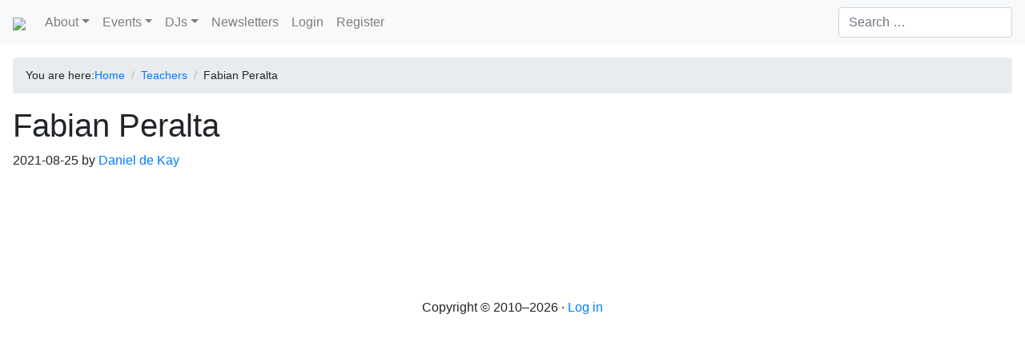

--- FILE ---
content_type: text/html; charset=UTF-8
request_url: https://www.tangomarathons.com/teachers/fabian-peralta/
body_size: 35928
content:
<!DOCTYPE html>
<html lang="en-US">
<head >
<meta charset="UTF-8" />
<meta name="viewport" content="width=device-width, initial-scale=1" />
<meta name='robots' content='index, follow, max-image-preview:large, max-snippet:-1, max-video-preview:-1' />

            <script data-no-defer="1" data-ezscrex="false" data-cfasync="false" data-pagespeed-no-defer data-cookieconsent="ignore">
                var ctPublicFunctions = {"_ajax_nonce":"7ccc5d6892","_rest_nonce":"4b09277d36","_ajax_url":"\/wp-admin\/admin-ajax.php","_rest_url":"https:\/\/www.tangomarathons.com\/wp-json\/","data__cookies_type":"none","data__ajax_type":"rest","data__bot_detector_enabled":"0","data__frontend_data_log_enabled":1,"cookiePrefix":"","wprocket_detected":false,"host_url":"www.tangomarathons.com","text__ee_click_to_select":"Click to select the whole data","text__ee_original_email":"The complete one is","text__ee_got_it":"Got it","text__ee_blocked":"Blocked","text__ee_cannot_connect":"Cannot connect","text__ee_cannot_decode":"Can not decode email. Unknown reason","text__ee_email_decoder":"CleanTalk email decoder","text__ee_wait_for_decoding":"The magic is on the way!","text__ee_decoding_process":"Please wait a few seconds while we decode the contact data."}
            </script>
        
            <script data-no-defer="1" data-ezscrex="false" data-cfasync="false" data-pagespeed-no-defer data-cookieconsent="ignore">
                var ctPublic = {"_ajax_nonce":"7ccc5d6892","settings__forms__check_internal":"1","settings__forms__check_external":"1","settings__forms__force_protection":"0","settings__forms__search_test":"1","settings__forms__wc_add_to_cart":"0","settings__data__bot_detector_enabled":"0","settings__sfw__anti_crawler":0,"blog_home":"https:\/\/www.tangomarathons.com\/","pixel__setting":"0","pixel__enabled":false,"pixel__url":null,"data__email_check_before_post":"0","data__email_check_exist_post":"0","data__cookies_type":"none","data__key_is_ok":true,"data__visible_fields_required":true,"wl_brandname":"Anti-Spam by CleanTalk","wl_brandname_short":"CleanTalk","ct_checkjs_key":932764368,"emailEncoderPassKey":"c560f965f0b1594be3d66240356e6f60","bot_detector_forms_excluded":"W10=","advancedCacheExists":false,"varnishCacheExists":false,"wc_ajax_add_to_cart":false}
            </script>
        
	<!-- This site is optimized with the Yoast SEO plugin v26.8 - https://yoast.com/product/yoast-seo-wordpress/ -->
	<title>Fabian Peralta - [TMD] Tango Marathon Directory</title>
	<link rel="canonical" href="https://www.tangomarathons.com/teachers/fabian-peralta/" />
	<meta property="og:locale" content="en_US" />
	<meta property="og:type" content="article" />
	<meta property="og:title" content="Fabian Peralta - [TMD] Tango Marathon Directory" />
	<meta property="og:url" content="https://www.tangomarathons.com/teachers/fabian-peralta/" />
	<meta property="og:site_name" content="[TMD] Tango Marathon Directory" />
	<meta property="article:publisher" content="https://www.facebook.com/tango.marathon.directory/" />
	<meta property="og:image" content="https://www.tangomarathons.com/wp-content/uploads/2017/04/TMD-Logo-e1483284195338.png" />
	<meta property="og:image:width" content="100" />
	<meta property="og:image:height" content="100" />
	<meta property="og:image:type" content="image/png" />
	<meta name="twitter:card" content="summary_large_image" />
	<script type="application/ld+json" class="yoast-schema-graph">{"@context":"https://schema.org","@graph":[{"@type":"WebPage","@id":"https://www.tangomarathons.com/teachers/fabian-peralta/","url":"https://www.tangomarathons.com/teachers/fabian-peralta/","name":"Fabian Peralta - [TMD] Tango Marathon Directory","isPartOf":{"@id":"https://www.tangomarathons.com/#website"},"datePublished":"2021-08-25T20:49:48+00:00","breadcrumb":{"@id":"https://www.tangomarathons.com/teachers/fabian-peralta/#breadcrumb"},"inLanguage":"en-US","potentialAction":[{"@type":"ReadAction","target":["https://www.tangomarathons.com/teachers/fabian-peralta/"]}]},{"@type":"BreadcrumbList","@id":"https://www.tangomarathons.com/teachers/fabian-peralta/#breadcrumb","itemListElement":[{"@type":"ListItem","position":1,"name":"Home","item":"https://www.tangomarathons.com/"},{"@type":"ListItem","position":2,"name":"Teachers","item":"https://www.tangomarathons.com/teachers/"},{"@type":"ListItem","position":3,"name":"Fabian Peralta"}]},{"@type":"WebSite","@id":"https://www.tangomarathons.com/#website","url":"https://www.tangomarathons.com/","name":"[TMD] Tango Marathon Directory","description":"Global listing and calendar of tango events for advanced dancers: marathons, encuentros, festivals","publisher":{"@id":"https://www.tangomarathons.com/#organization"},"potentialAction":[{"@type":"SearchAction","target":{"@type":"EntryPoint","urlTemplate":"https://www.tangomarathons.com/?s={search_term_string}"},"query-input":{"@type":"PropertyValueSpecification","valueRequired":true,"valueName":"search_term_string"}}],"inLanguage":"en-US"},{"@type":"Organization","@id":"https://www.tangomarathons.com/#organization","name":"Rhein-Neckar-Tango","url":"https://www.tangomarathons.com/","logo":{"@type":"ImageObject","inLanguage":"en-US","@id":"https://www.tangomarathons.com/#/schema/logo/image/","url":"https://www.tangomarathons.com/wp-content/uploads/2017/05/RNT_Logo_Square.png","contentUrl":"https://www.tangomarathons.com/wp-content/uploads/2017/05/RNT_Logo_Square.png","width":134,"height":134,"caption":"Rhein-Neckar-Tango"},"image":{"@id":"https://www.tangomarathons.com/#/schema/logo/image/"},"sameAs":["https://www.facebook.com/tango.marathon.directory/"]}]}</script>
	<!-- / Yoast SEO plugin. -->


<link rel='dns-prefetch' href='//www.tangomarathons.com' />
<link rel='dns-prefetch' href='//cdn.jsdelivr.net' />
<link rel='dns-prefetch' href='//unpkg.com' />
<link rel='dns-prefetch' href='//cdn.datatables.net' />
<link rel="alternate" type="application/rss+xml" title="[TMD] Tango Marathon Directory &raquo; Feed" href="https://www.tangomarathons.com/feed/" />
<link rel="alternate" type="application/rss+xml" title="[TMD] Tango Marathon Directory &raquo; Comments Feed" href="https://www.tangomarathons.com/comments/feed/" />
<link rel="alternate" title="oEmbed (JSON)" type="application/json+oembed" href="https://www.tangomarathons.com/wp-json/oembed/1.0/embed?url=https%3A%2F%2Fwww.tangomarathons.com%2Fteachers%2Ffabian-peralta%2F" />
<link rel="alternate" title="oEmbed (XML)" type="text/xml+oembed" href="https://www.tangomarathons.com/wp-json/oembed/1.0/embed?url=https%3A%2F%2Fwww.tangomarathons.com%2Fteachers%2Ffabian-peralta%2F&#038;format=xml" />
<style id='wp-img-auto-sizes-contain-inline-css'>
img:is([sizes=auto i],[sizes^="auto," i]){contain-intrinsic-size:3000px 1500px}
/*# sourceURL=wp-img-auto-sizes-contain-inline-css */
</style>
<link rel='stylesheet' id='tmd4-css' href='https://www.tangomarathons.com/wp-content/themes/tmd4-theme-v2.1.3/style.css?ver=2.1.0' media='all' />
<style id='wp-emoji-styles-inline-css'>

	img.wp-smiley, img.emoji {
		display: inline !important;
		border: none !important;
		box-shadow: none !important;
		height: 1em !important;
		width: 1em !important;
		margin: 0 0.07em !important;
		vertical-align: -0.1em !important;
		background: none !important;
		padding: 0 !important;
	}
/*# sourceURL=wp-emoji-styles-inline-css */
</style>
<style id='wp-block-library-inline-css'>
:root{--wp-block-synced-color:#7a00df;--wp-block-synced-color--rgb:122,0,223;--wp-bound-block-color:var(--wp-block-synced-color);--wp-editor-canvas-background:#ddd;--wp-admin-theme-color:#007cba;--wp-admin-theme-color--rgb:0,124,186;--wp-admin-theme-color-darker-10:#006ba1;--wp-admin-theme-color-darker-10--rgb:0,107,160.5;--wp-admin-theme-color-darker-20:#005a87;--wp-admin-theme-color-darker-20--rgb:0,90,135;--wp-admin-border-width-focus:2px}@media (min-resolution:192dpi){:root{--wp-admin-border-width-focus:1.5px}}.wp-element-button{cursor:pointer}:root .has-very-light-gray-background-color{background-color:#eee}:root .has-very-dark-gray-background-color{background-color:#313131}:root .has-very-light-gray-color{color:#eee}:root .has-very-dark-gray-color{color:#313131}:root .has-vivid-green-cyan-to-vivid-cyan-blue-gradient-background{background:linear-gradient(135deg,#00d084,#0693e3)}:root .has-purple-crush-gradient-background{background:linear-gradient(135deg,#34e2e4,#4721fb 50%,#ab1dfe)}:root .has-hazy-dawn-gradient-background{background:linear-gradient(135deg,#faaca8,#dad0ec)}:root .has-subdued-olive-gradient-background{background:linear-gradient(135deg,#fafae1,#67a671)}:root .has-atomic-cream-gradient-background{background:linear-gradient(135deg,#fdd79a,#004a59)}:root .has-nightshade-gradient-background{background:linear-gradient(135deg,#330968,#31cdcf)}:root .has-midnight-gradient-background{background:linear-gradient(135deg,#020381,#2874fc)}:root{--wp--preset--font-size--normal:16px;--wp--preset--font-size--huge:42px}.has-regular-font-size{font-size:1em}.has-larger-font-size{font-size:2.625em}.has-normal-font-size{font-size:var(--wp--preset--font-size--normal)}.has-huge-font-size{font-size:var(--wp--preset--font-size--huge)}.has-text-align-center{text-align:center}.has-text-align-left{text-align:left}.has-text-align-right{text-align:right}.has-fit-text{white-space:nowrap!important}#end-resizable-editor-section{display:none}.aligncenter{clear:both}.items-justified-left{justify-content:flex-start}.items-justified-center{justify-content:center}.items-justified-right{justify-content:flex-end}.items-justified-space-between{justify-content:space-between}.screen-reader-text{border:0;clip-path:inset(50%);height:1px;margin:-1px;overflow:hidden;padding:0;position:absolute;width:1px;word-wrap:normal!important}.screen-reader-text:focus{background-color:#ddd;clip-path:none;color:#444;display:block;font-size:1em;height:auto;left:5px;line-height:normal;padding:15px 23px 14px;text-decoration:none;top:5px;width:auto;z-index:100000}html :where(.has-border-color){border-style:solid}html :where([style*=border-top-color]){border-top-style:solid}html :where([style*=border-right-color]){border-right-style:solid}html :where([style*=border-bottom-color]){border-bottom-style:solid}html :where([style*=border-left-color]){border-left-style:solid}html :where([style*=border-width]){border-style:solid}html :where([style*=border-top-width]){border-top-style:solid}html :where([style*=border-right-width]){border-right-style:solid}html :where([style*=border-bottom-width]){border-bottom-style:solid}html :where([style*=border-left-width]){border-left-style:solid}html :where(img[class*=wp-image-]){height:auto;max-width:100%}:where(figure){margin:0 0 1em}html :where(.is-position-sticky){--wp-admin--admin-bar--position-offset:var(--wp-admin--admin-bar--height,0px)}@media screen and (max-width:600px){html :where(.is-position-sticky){--wp-admin--admin-bar--position-offset:0px}}

/*# sourceURL=wp-block-library-inline-css */
</style><style id='global-styles-inline-css'>
:root{--wp--preset--aspect-ratio--square: 1;--wp--preset--aspect-ratio--4-3: 4/3;--wp--preset--aspect-ratio--3-4: 3/4;--wp--preset--aspect-ratio--3-2: 3/2;--wp--preset--aspect-ratio--2-3: 2/3;--wp--preset--aspect-ratio--16-9: 16/9;--wp--preset--aspect-ratio--9-16: 9/16;--wp--preset--color--black: #000000;--wp--preset--color--cyan-bluish-gray: #abb8c3;--wp--preset--color--white: #ffffff;--wp--preset--color--pale-pink: #f78da7;--wp--preset--color--vivid-red: #cf2e2e;--wp--preset--color--luminous-vivid-orange: #ff6900;--wp--preset--color--luminous-vivid-amber: #fcb900;--wp--preset--color--light-green-cyan: #7bdcb5;--wp--preset--color--vivid-green-cyan: #00d084;--wp--preset--color--pale-cyan-blue: #8ed1fc;--wp--preset--color--vivid-cyan-blue: #0693e3;--wp--preset--color--vivid-purple: #9b51e0;--wp--preset--gradient--vivid-cyan-blue-to-vivid-purple: linear-gradient(135deg,rgb(6,147,227) 0%,rgb(155,81,224) 100%);--wp--preset--gradient--light-green-cyan-to-vivid-green-cyan: linear-gradient(135deg,rgb(122,220,180) 0%,rgb(0,208,130) 100%);--wp--preset--gradient--luminous-vivid-amber-to-luminous-vivid-orange: linear-gradient(135deg,rgb(252,185,0) 0%,rgb(255,105,0) 100%);--wp--preset--gradient--luminous-vivid-orange-to-vivid-red: linear-gradient(135deg,rgb(255,105,0) 0%,rgb(207,46,46) 100%);--wp--preset--gradient--very-light-gray-to-cyan-bluish-gray: linear-gradient(135deg,rgb(238,238,238) 0%,rgb(169,184,195) 100%);--wp--preset--gradient--cool-to-warm-spectrum: linear-gradient(135deg,rgb(74,234,220) 0%,rgb(151,120,209) 20%,rgb(207,42,186) 40%,rgb(238,44,130) 60%,rgb(251,105,98) 80%,rgb(254,248,76) 100%);--wp--preset--gradient--blush-light-purple: linear-gradient(135deg,rgb(255,206,236) 0%,rgb(152,150,240) 100%);--wp--preset--gradient--blush-bordeaux: linear-gradient(135deg,rgb(254,205,165) 0%,rgb(254,45,45) 50%,rgb(107,0,62) 100%);--wp--preset--gradient--luminous-dusk: linear-gradient(135deg,rgb(255,203,112) 0%,rgb(199,81,192) 50%,rgb(65,88,208) 100%);--wp--preset--gradient--pale-ocean: linear-gradient(135deg,rgb(255,245,203) 0%,rgb(182,227,212) 50%,rgb(51,167,181) 100%);--wp--preset--gradient--electric-grass: linear-gradient(135deg,rgb(202,248,128) 0%,rgb(113,206,126) 100%);--wp--preset--gradient--midnight: linear-gradient(135deg,rgb(2,3,129) 0%,rgb(40,116,252) 100%);--wp--preset--font-size--small: 13px;--wp--preset--font-size--medium: 20px;--wp--preset--font-size--large: 36px;--wp--preset--font-size--x-large: 42px;--wp--preset--spacing--20: 0.44rem;--wp--preset--spacing--30: 0.67rem;--wp--preset--spacing--40: 1rem;--wp--preset--spacing--50: 1.5rem;--wp--preset--spacing--60: 2.25rem;--wp--preset--spacing--70: 3.38rem;--wp--preset--spacing--80: 5.06rem;--wp--preset--shadow--natural: 6px 6px 9px rgba(0, 0, 0, 0.2);--wp--preset--shadow--deep: 12px 12px 50px rgba(0, 0, 0, 0.4);--wp--preset--shadow--sharp: 6px 6px 0px rgba(0, 0, 0, 0.2);--wp--preset--shadow--outlined: 6px 6px 0px -3px rgb(255, 255, 255), 6px 6px rgb(0, 0, 0);--wp--preset--shadow--crisp: 6px 6px 0px rgb(0, 0, 0);}:where(.is-layout-flex){gap: 0.5em;}:where(.is-layout-grid){gap: 0.5em;}body .is-layout-flex{display: flex;}.is-layout-flex{flex-wrap: wrap;align-items: center;}.is-layout-flex > :is(*, div){margin: 0;}body .is-layout-grid{display: grid;}.is-layout-grid > :is(*, div){margin: 0;}:where(.wp-block-columns.is-layout-flex){gap: 2em;}:where(.wp-block-columns.is-layout-grid){gap: 2em;}:where(.wp-block-post-template.is-layout-flex){gap: 1.25em;}:where(.wp-block-post-template.is-layout-grid){gap: 1.25em;}.has-black-color{color: var(--wp--preset--color--black) !important;}.has-cyan-bluish-gray-color{color: var(--wp--preset--color--cyan-bluish-gray) !important;}.has-white-color{color: var(--wp--preset--color--white) !important;}.has-pale-pink-color{color: var(--wp--preset--color--pale-pink) !important;}.has-vivid-red-color{color: var(--wp--preset--color--vivid-red) !important;}.has-luminous-vivid-orange-color{color: var(--wp--preset--color--luminous-vivid-orange) !important;}.has-luminous-vivid-amber-color{color: var(--wp--preset--color--luminous-vivid-amber) !important;}.has-light-green-cyan-color{color: var(--wp--preset--color--light-green-cyan) !important;}.has-vivid-green-cyan-color{color: var(--wp--preset--color--vivid-green-cyan) !important;}.has-pale-cyan-blue-color{color: var(--wp--preset--color--pale-cyan-blue) !important;}.has-vivid-cyan-blue-color{color: var(--wp--preset--color--vivid-cyan-blue) !important;}.has-vivid-purple-color{color: var(--wp--preset--color--vivid-purple) !important;}.has-black-background-color{background-color: var(--wp--preset--color--black) !important;}.has-cyan-bluish-gray-background-color{background-color: var(--wp--preset--color--cyan-bluish-gray) !important;}.has-white-background-color{background-color: var(--wp--preset--color--white) !important;}.has-pale-pink-background-color{background-color: var(--wp--preset--color--pale-pink) !important;}.has-vivid-red-background-color{background-color: var(--wp--preset--color--vivid-red) !important;}.has-luminous-vivid-orange-background-color{background-color: var(--wp--preset--color--luminous-vivid-orange) !important;}.has-luminous-vivid-amber-background-color{background-color: var(--wp--preset--color--luminous-vivid-amber) !important;}.has-light-green-cyan-background-color{background-color: var(--wp--preset--color--light-green-cyan) !important;}.has-vivid-green-cyan-background-color{background-color: var(--wp--preset--color--vivid-green-cyan) !important;}.has-pale-cyan-blue-background-color{background-color: var(--wp--preset--color--pale-cyan-blue) !important;}.has-vivid-cyan-blue-background-color{background-color: var(--wp--preset--color--vivid-cyan-blue) !important;}.has-vivid-purple-background-color{background-color: var(--wp--preset--color--vivid-purple) !important;}.has-black-border-color{border-color: var(--wp--preset--color--black) !important;}.has-cyan-bluish-gray-border-color{border-color: var(--wp--preset--color--cyan-bluish-gray) !important;}.has-white-border-color{border-color: var(--wp--preset--color--white) !important;}.has-pale-pink-border-color{border-color: var(--wp--preset--color--pale-pink) !important;}.has-vivid-red-border-color{border-color: var(--wp--preset--color--vivid-red) !important;}.has-luminous-vivid-orange-border-color{border-color: var(--wp--preset--color--luminous-vivid-orange) !important;}.has-luminous-vivid-amber-border-color{border-color: var(--wp--preset--color--luminous-vivid-amber) !important;}.has-light-green-cyan-border-color{border-color: var(--wp--preset--color--light-green-cyan) !important;}.has-vivid-green-cyan-border-color{border-color: var(--wp--preset--color--vivid-green-cyan) !important;}.has-pale-cyan-blue-border-color{border-color: var(--wp--preset--color--pale-cyan-blue) !important;}.has-vivid-cyan-blue-border-color{border-color: var(--wp--preset--color--vivid-cyan-blue) !important;}.has-vivid-purple-border-color{border-color: var(--wp--preset--color--vivid-purple) !important;}.has-vivid-cyan-blue-to-vivid-purple-gradient-background{background: var(--wp--preset--gradient--vivid-cyan-blue-to-vivid-purple) !important;}.has-light-green-cyan-to-vivid-green-cyan-gradient-background{background: var(--wp--preset--gradient--light-green-cyan-to-vivid-green-cyan) !important;}.has-luminous-vivid-amber-to-luminous-vivid-orange-gradient-background{background: var(--wp--preset--gradient--luminous-vivid-amber-to-luminous-vivid-orange) !important;}.has-luminous-vivid-orange-to-vivid-red-gradient-background{background: var(--wp--preset--gradient--luminous-vivid-orange-to-vivid-red) !important;}.has-very-light-gray-to-cyan-bluish-gray-gradient-background{background: var(--wp--preset--gradient--very-light-gray-to-cyan-bluish-gray) !important;}.has-cool-to-warm-spectrum-gradient-background{background: var(--wp--preset--gradient--cool-to-warm-spectrum) !important;}.has-blush-light-purple-gradient-background{background: var(--wp--preset--gradient--blush-light-purple) !important;}.has-blush-bordeaux-gradient-background{background: var(--wp--preset--gradient--blush-bordeaux) !important;}.has-luminous-dusk-gradient-background{background: var(--wp--preset--gradient--luminous-dusk) !important;}.has-pale-ocean-gradient-background{background: var(--wp--preset--gradient--pale-ocean) !important;}.has-electric-grass-gradient-background{background: var(--wp--preset--gradient--electric-grass) !important;}.has-midnight-gradient-background{background: var(--wp--preset--gradient--midnight) !important;}.has-small-font-size{font-size: var(--wp--preset--font-size--small) !important;}.has-medium-font-size{font-size: var(--wp--preset--font-size--medium) !important;}.has-large-font-size{font-size: var(--wp--preset--font-size--large) !important;}.has-x-large-font-size{font-size: var(--wp--preset--font-size--x-large) !important;}
/*# sourceURL=global-styles-inline-css */
</style>

<style id='classic-theme-styles-inline-css'>
/*! This file is auto-generated */
.wp-block-button__link{color:#fff;background-color:#32373c;border-radius:9999px;box-shadow:none;text-decoration:none;padding:calc(.667em + 2px) calc(1.333em + 2px);font-size:1.125em}.wp-block-file__button{background:#32373c;color:#fff;text-decoration:none}
/*# sourceURL=/wp-includes/css/classic-themes.min.css */
</style>
<link rel='stylesheet' id='cleantalk-public-css-css' href='https://www.tangomarathons.com/wp-content/plugins/cleantalk-spam-protect/css/cleantalk-public.min.css?ver=6.71_1769095072' media='all' />
<link rel='stylesheet' id='cleantalk-email-decoder-css-css' href='https://www.tangomarathons.com/wp-content/plugins/cleantalk-spam-protect/css/cleantalk-email-decoder.min.css?ver=6.71_1769095072' media='all' />
<link rel='stylesheet' id='fontawesome-css' href='https://www.tangomarathons.com/wp-content/plugins/tmd_core/public/fontawesome-pro/css/all.min.css?ver=5.15.4' media='all' />
<link rel='stylesheet' id='bootstrap-css' href='https://cdn.jsdelivr.net/npm/bootstrap@4.6.2/dist/css/bootstrap.min.css?ver=4.6.2' media='all' />
<link rel='stylesheet' id='datatables-css' href='https://cdn.datatables.net/1.13.1/css/jquery.dataTables.min.css?ver=1.13.1' media='all' />
<link rel='stylesheet' id='bootstrap-table-css' href='https://unpkg.com/bootstrap-table@1.21.2/dist/bootstrap-table.min.css?ver=1.21.2' media='all' />
<script src="https://www.tangomarathons.com/wp-content/plugins/cleantalk-spam-protect/js/apbct-public-bundle_full-protection_gathering.min.js?ver=6.71_1769095072" id="apbct-public-bundle_full-protection_gathering.min-js-js"></script>
<script src="https://www.tangomarathons.com/wp-includes/js/jquery/jquery.min.js?ver=3.7.1" id="jquery-core-js"></script>
<script src="https://www.tangomarathons.com/wp-includes/js/jquery/jquery-migrate.min.js?ver=3.4.1" id="jquery-migrate-js"></script>
<link rel="https://api.w.org/" href="https://www.tangomarathons.com/wp-json/" /><link rel="alternate" title="JSON" type="application/json" href="https://www.tangomarathons.com/wp-json/wp/v2/tmd_teacher/43803" /><link rel="EditURI" type="application/rsd+xml" title="RSD" href="https://www.tangomarathons.com/xmlrpc.php?rsd" />
<meta name="generator" content="WordPress 6.9" />
<link rel='shortlink' href='https://www.tangomarathons.com/?p=43803' />
<link rel="icon" href="https://www.tangomarathons.com/wp-content/uploads/2016/01/cropped-TMD-Logo-150x150.png" sizes="32x32" />
<link rel="icon" href="https://www.tangomarathons.com/wp-content/uploads/2016/01/cropped-TMD-Logo-235x235.png" sizes="192x192" />
<link rel="apple-touch-icon" href="https://www.tangomarathons.com/wp-content/uploads/2016/01/cropped-TMD-Logo-235x235.png" />
<meta name="msapplication-TileImage" content="https://www.tangomarathons.com/wp-content/uploads/2016/01/cropped-TMD-Logo-300x300.png" />
</head>
<body data-rsssl=1 class="wp-singular tmd_teacher-template-default single single-tmd_teacher postid-43803 wp-theme-genesis wp-child-theme-tmd4-theme-v213 header-image header-full-width full-width-content genesis-breadcrumbs-visible genesis-footer-widgets-hidden"><div class="site-container"><ul class="genesis-skip-link"><li><a href="#genesis-nav-primary" class="screen-reader-shortcut"> Skip to primary navigation</a></li><li><a href="#genesis-content" class="screen-reader-shortcut"> Skip to main content</a></li></ul><header class="site-header navbar navbar-light bg-light navbar-expand-lg"><div class="title-area navbar-brand"><a href="https://www.tangomarathons.com"><img src="///assets.tangomarathons.com/TMD.Logo_-300x33.png" /></a></div>
<button class="navbar-toggler" type="button" data-toggle="collapse" data-target="#genesis-nav-primary" aria-controls="genesis-nav-primary" aria-expanded="true" aria-label="Toggle navigation">
<span class="navbar-toggler-icon"></span>
</button>

<nav class="collapse navbar-collapse nav-primary" id="genesis-nav-primary">
		<ul id="menu-main-menu" class="navbar-nav mr-auto menu genesis-nav-menu menu-primary">
	<li  id="menu-item-56170"  class="menu-item menu-item-type-custom menu-item-object-custom menu-item-home menu-item-has-children menu-item-56170 dropdown nav-item"><a class="nav-link dropdown-toggle"  href="#" data-toggle="dropdown" aria-haspopup="true" aria-expanded="false"><span >About</span></a>
		<div class="dropdown-menu" aria-labelledby="navbarDropdown">
			<a class="dropdown-item"  href="https://www.tangomarathons.com/about/"><span >About</span></a>
			<a class="dropdown-item"  href="https://www.tangomarathons.com/why-do-you-need-an-account/"><span >Why do you need an account?</span></a>
			<a class="dropdown-item"  href="https://www.tangomarathons.com/imprint/usage-terms/"><span >Usage terms</span></a>
			<a class="dropdown-item"  href="https://www.tangomarathons.com/imprint/privacy-policy/"><span >Privacy Policy</span></a>
			<a class="dropdown-item"  href="https://www.tangomarathons.com/imprint/disclaimer/"><span >Disclaimer</span></a>
			<a class="dropdown-item"  href="https://www.tangomarathons.com/imprint/privacy-policy/cookie-policy/"><span >Cookie Policy</span></a>
			<a class="dropdown-item"  href="https://www.tangomarathons.com/imprint/"><span >Impressum</span></a>
		</div>
	</li>
	<li  id="menu-item-56197"  class="menu-item menu-item-type-custom menu-item-object-custom menu-item-home menu-item-has-children menu-item-56197 dropdown nav-item"><a class="nav-link dropdown-toggle"  href="#" data-toggle="dropdown" aria-haspopup="true" aria-expanded="false"><span >Events</span></a>
		<div class="dropdown-menu" aria-labelledby="navbarDropdown">
			<a class="dropdown-item"  href="https://www.tangomarathons.com/event-list/"><span >Event List</span></a>
			<a class="dropdown-item"  href="https://www.tangomarathons.com/calendar/"><span >Event Calendar</span></a>
			<a class="dropdown-item"  href="https://www.tangomarathons.com/events/"><span >Event Archives</span></a>
			<a class="dropdown-item"  href="https://www.tangomarathons.com/event_series/"><span >Event Series Archives</span></a>
			<a class="dropdown-item"  href="https://www.tangomarathons.com/submit/"><span >How to submit an event?</span></a>
			<a class="dropdown-item"  href="https://www.tangomarathons.com/articles/role-balanced-events-why/"><span >Role-balanced events. Why?</span></a>
		</div>
	</li>
	<li  id="menu-item-56198"  class="menu-item menu-item-type-custom menu-item-object-custom menu-item-home menu-item-has-children menu-item-56198 dropdown nav-item"><a class="nav-link dropdown-toggle"  href="#" data-toggle="dropdown" aria-haspopup="true" aria-expanded="false"><span >DJs</span></a>
		<div class="dropdown-menu" aria-labelledby="navbarDropdown">
			<a class="dropdown-item"  href="https://www.tangomarathons.com/dj-list/"><span >List of DJs</span></a>
			<a class="dropdown-item"  href="https://www.tangomarathons.com/djs/"><span >Archive of DJs</span></a>
			<a class="dropdown-item"  href="https://www.tangomarathons.com/about/the-dj-database/"><span >the DJ database</span></a>
		</div>
	</li>
	<li  id="menu-item-38573"  class="menu-item menu-item-type-post_type menu-item-object-page menu-item-38573 nav-item"><a class="nav-link"  href="https://www.tangomarathons.com/newsletters/"><span >Newsletters</span></a>
	</li>
	<li  id="menu-item-56195"  class="menu-item menu-item-type-custom menu-item-object-custom menu-item-56195 nav-item"><a class="nav-link"  href="/wp-login.php"><span >Login</span></a>
	</li>
	<li  id="menu-item-56196"  class="menu-item menu-item-type-custom menu-item-object-custom menu-item-56196 nav-item"><a class="nav-link"  href="https://www.tangomarathons.com/wp-login.php?action=register"><span >Register</span></a>
	</li></ul><form role="search" method="get" class="search-form form-inline my-2 my-md-0" action="https://www.tangomarathons.com/">
			<label>
				<span class="screen-reader-text">Search for:</span>
				<input type="search" class="form-control search-field" placeholder="Search &hellip;" value="" name="s" />
			</label>
			<input type="submit" class="screen-reader-text search-submit btn btn-primary" value="Search" />
		</form>
</nav>
</header><div class="site-inner container-fluid pt-3 px-3"><div class="wrap"><div class="content-sidebar-wrap row justify-content-center"><main class="content col-md-12" id="genesis-content"><div class="breadcrumb">You are here: <span class="breadcrumb-link-wrap"><a class="breadcrumb-link" href="https://www.tangomarathons.com/"><span class="breadcrumb-link-text-wrap">Home</span></a><meta ></span> <span aria-label="breadcrumb separator">/</span> <span class="breadcrumb-link-wrap"><a class="breadcrumb-link" href="https://www.tangomarathons.com/teachers/"><span class="breadcrumb-link-text-wrap">Teachers</span></a><meta ></span> <span aria-label="breadcrumb separator">/</span> Fabian  Peralta</div><article class="post-43803 tmd_teacher type-tmd_teacher status-publish entry pb-5 mb-5" aria-label="Fabian  Peralta"><header class="entry-header "><h1 class="entry-title ">Fabian  Peralta</h1>
<p class="entry-meta"><time class="entry-time">2021-08-25</time> by <span class="entry-author"><a href="https://www.tangomarathons.com/author/dk/" class="entry-author-link" rel="author"><span class="entry-author-name">Daniel de Kay</span></a></span>  </p></header><div class="entry-content "></div><footer class="entry-footer"></footer></article></main></div></div></div><footer class="site-footer text-center my-5 mx-3"><div class="wrap"><p>Copyright &#xA9;&nbsp;2010&#x02013;2026 · <a rel="nofollow" href="https://www.tangomarathons.com/wp-login.php">Log in</a></p></div></footer></div><script type="speculationrules">
{"prefetch":[{"source":"document","where":{"and":[{"href_matches":"/*"},{"not":{"href_matches":["/wp-*.php","/wp-admin/*","/wp-content/uploads/*","/wp-content/*","/wp-content/plugins/*","/wp-content/themes/tmd4-theme-v2.1.3/*","/wp-content/themes/genesis/*","/*\\?(.+)"]}},{"not":{"selector_matches":"a[rel~=\"nofollow\"]"}},{"not":{"selector_matches":".no-prefetch, .no-prefetch a"}}]},"eagerness":"conservative"}]}
</script>
<!-- Matomo -->
<script type="text/javascript">
  var _paq = _paq || [];
  /* tracker methods like "setCustomDimension" should be called before "trackPageView" */
  _paq.push(["setDoNotTrack", true]);
  _paq.push(['trackPageView']);
  _paq.push(['enableLinkTracking']);
  (function() {
    var u="//statistics.tangoparty.net/";
    _paq.push(['setTrackerUrl', u+'piwik.php']);
    _paq.push(['setSiteId', '3']);
    var d=document, g=d.createElement('script'), s=d.getElementsByTagName('script')[0];
    g.type='text/javascript'; g.async=true; g.defer=true; g.src=u+'piwik.js'; s.parentNode.insertBefore(g,s);
  })();
</script>
<noscript><p><img src="//statistics.tangoparty.net/piwik.php?idsite=3&amp;rec=1" style="border:0;" alt="" /></p></noscript>
<!-- End Matomo Code -->

<script src="https://www.tangomarathons.com/wp-content/themes/genesis/lib/js/skip-links.min.js?ver=3.6.1" id="skip-links-js"></script>
<script src="https://www.tangomarathons.com/wp-content/themes/tmd4-theme-v2.1.3/assets/js/bootstrap.min.js?v=1765746749" id="tmd-bootstrap-js-js"></script>
<script src="https://www.tangomarathons.com/wp-includes/js/jquery/ui/core.min.js?ver=1.13.3" id="jquery-ui-core-js"></script>
<script src="https://www.tangomarathons.com/wp-includes/js/jquery/ui/datepicker.min.js?ver=1.13.3" id="jquery-ui-datepicker-js"></script>
<script id="jquery-ui-datepicker-js-after">
jQuery(function(jQuery){jQuery.datepicker.setDefaults({"closeText":"Close","currentText":"Today","monthNames":["January","February","March","April","May","June","July","August","September","October","November","December"],"monthNamesShort":["Jan","Feb","Mar","Apr","May","Jun","Jul","Aug","Sep","Oct","Nov","Dec"],"nextText":"Next","prevText":"Previous","dayNames":["Sunday","Monday","Tuesday","Wednesday","Thursday","Friday","Saturday"],"dayNamesShort":["Sun","Mon","Tue","Wed","Thu","Fri","Sat"],"dayNamesMin":["S","M","T","W","T","F","S"],"dateFormat":"yy-mm-dd","firstDay":4,"isRTL":false});});
//# sourceURL=jquery-ui-datepicker-js-after
</script>
<script src="https://cdn.jsdelivr.net/npm/bootstrap@4.6.2/dist/js/bootstrap.bundle.min.js?ver=4.6.2" id="bootstrap-js"></script>
<script src="https://unpkg.com/bootstrap-table@1.21.2/dist/bootstrap-table.min.js?ver=1.21.2" id="bootstrap-table-js"></script>
<script src="https://cdn.datatables.net/1.13.1/js/jquery.dataTables.min.js?ver=1.13.1" id="datatables-js"></script>
<script src="https://cdn.jsdelivr.net/npm/fullcalendar@6.1.1/index.global.min.js?ver=6.1.1" id="fullcalendar-js"></script>
<script src="https://www.tangomarathons.com/wp-content/themes/tmd4-theme-v2.1.3/src/js/tmd.js?ver=2.1.0" id="tmd-js"></script>
<script src="https://www.tangomarathons.com/wp-content/themes/tmd4-theme-v2.1.3/src/js/calendar.js?ver=2.1.0" id="tmd-calendar-js"></script>
<script id="wp-emoji-settings" type="application/json">
{"baseUrl":"https://s.w.org/images/core/emoji/17.0.2/72x72/","ext":".png","svgUrl":"https://s.w.org/images/core/emoji/17.0.2/svg/","svgExt":".svg","source":{"concatemoji":"https://www.tangomarathons.com/wp-includes/js/wp-emoji-release.min.js?ver=6.9"}}
</script>
<script type="module">
/*! This file is auto-generated */
const a=JSON.parse(document.getElementById("wp-emoji-settings").textContent),o=(window._wpemojiSettings=a,"wpEmojiSettingsSupports"),s=["flag","emoji"];function i(e){try{var t={supportTests:e,timestamp:(new Date).valueOf()};sessionStorage.setItem(o,JSON.stringify(t))}catch(e){}}function c(e,t,n){e.clearRect(0,0,e.canvas.width,e.canvas.height),e.fillText(t,0,0);t=new Uint32Array(e.getImageData(0,0,e.canvas.width,e.canvas.height).data);e.clearRect(0,0,e.canvas.width,e.canvas.height),e.fillText(n,0,0);const a=new Uint32Array(e.getImageData(0,0,e.canvas.width,e.canvas.height).data);return t.every((e,t)=>e===a[t])}function p(e,t){e.clearRect(0,0,e.canvas.width,e.canvas.height),e.fillText(t,0,0);var n=e.getImageData(16,16,1,1);for(let e=0;e<n.data.length;e++)if(0!==n.data[e])return!1;return!0}function u(e,t,n,a){switch(t){case"flag":return n(e,"\ud83c\udff3\ufe0f\u200d\u26a7\ufe0f","\ud83c\udff3\ufe0f\u200b\u26a7\ufe0f")?!1:!n(e,"\ud83c\udde8\ud83c\uddf6","\ud83c\udde8\u200b\ud83c\uddf6")&&!n(e,"\ud83c\udff4\udb40\udc67\udb40\udc62\udb40\udc65\udb40\udc6e\udb40\udc67\udb40\udc7f","\ud83c\udff4\u200b\udb40\udc67\u200b\udb40\udc62\u200b\udb40\udc65\u200b\udb40\udc6e\u200b\udb40\udc67\u200b\udb40\udc7f");case"emoji":return!a(e,"\ud83e\u1fac8")}return!1}function f(e,t,n,a){let r;const o=(r="undefined"!=typeof WorkerGlobalScope&&self instanceof WorkerGlobalScope?new OffscreenCanvas(300,150):document.createElement("canvas")).getContext("2d",{willReadFrequently:!0}),s=(o.textBaseline="top",o.font="600 32px Arial",{});return e.forEach(e=>{s[e]=t(o,e,n,a)}),s}function r(e){var t=document.createElement("script");t.src=e,t.defer=!0,document.head.appendChild(t)}a.supports={everything:!0,everythingExceptFlag:!0},new Promise(t=>{let n=function(){try{var e=JSON.parse(sessionStorage.getItem(o));if("object"==typeof e&&"number"==typeof e.timestamp&&(new Date).valueOf()<e.timestamp+604800&&"object"==typeof e.supportTests)return e.supportTests}catch(e){}return null}();if(!n){if("undefined"!=typeof Worker&&"undefined"!=typeof OffscreenCanvas&&"undefined"!=typeof URL&&URL.createObjectURL&&"undefined"!=typeof Blob)try{var e="postMessage("+f.toString()+"("+[JSON.stringify(s),u.toString(),c.toString(),p.toString()].join(",")+"));",a=new Blob([e],{type:"text/javascript"});const r=new Worker(URL.createObjectURL(a),{name:"wpTestEmojiSupports"});return void(r.onmessage=e=>{i(n=e.data),r.terminate(),t(n)})}catch(e){}i(n=f(s,u,c,p))}t(n)}).then(e=>{for(const n in e)a.supports[n]=e[n],a.supports.everything=a.supports.everything&&a.supports[n],"flag"!==n&&(a.supports.everythingExceptFlag=a.supports.everythingExceptFlag&&a.supports[n]);var t;a.supports.everythingExceptFlag=a.supports.everythingExceptFlag&&!a.supports.flag,a.supports.everything||((t=a.source||{}).concatemoji?r(t.concatemoji):t.wpemoji&&t.twemoji&&(r(t.twemoji),r(t.wpemoji)))});
//# sourceURL=https://www.tangomarathons.com/wp-includes/js/wp-emoji-loader.min.js
</script>
</body></html>
